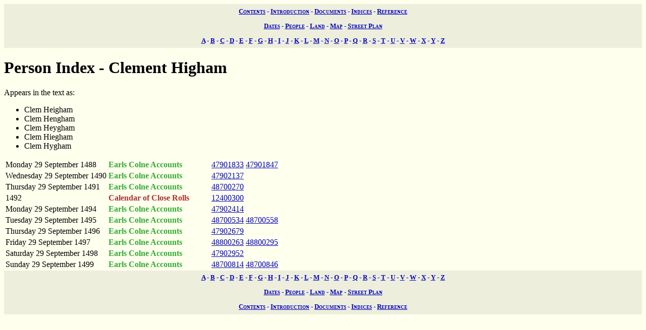

--- FILE ---
content_type: text/html; charset=UTF-8
request_url: https://wwwe.lib.cam.ac.uk/earls_colne/people/Clement_Higham.htm
body_size: 1554
content:
<!DOCTYPE HTML PUBLIC "-//W3C//DTD HTML 4.0//EN" "http://www.w3.org/TR/REC-html40">
<HTML>
<HEAD>
<META http-equiv="Content-Type" content="text/html; charset=UTF-8">
<LINK href="../style/common.css" rel="stylesheet" type="text/css">
<TITLE>The Records of Earls Colne: Person index - Clement Higham</TITLE>

<!-- SSI added by DP 12 Apr 2012 for Google Analytics -->
<!-- include virtual="/earlscolne/dspace/google_statistics.html" -->
</head>
<BODY>
<div class="navigation">
<a rel="Contents" title="Web site table of contents" href="../contents.htm">Contents</a> -
  <a rel="Introduction" title="About this web site" href="../intro/index.htm">Introduction</a> -
  <a rel="Documents" title="View the primary sources" href="../documents/index.htm">Documents</a> -
  <a rel="Indices" title="View the secondary sources" href="../indices/index.htm">Indices</a> -
  <a rel="Reference" title="View the reference material" href="../reference/index.htm">Reference</a>
</div>
<div class="navigation">
<a href="../indices/index.htm#date" rel="Chronological" title="Documents in order of date">Dates</a> -
  <a href="../indices/index.htm#name" rel="People" title="Alphabetical index of people">People</a> -
  <a href="../indices/index.htm#land" rel="Land" title="Alphabetical index of land names">Land</a> -
  <a href="../indices/index.htm#plot" rel="Map" title="Searchable map of land plots">Map</a> -
  <a title="Searchable street plan" rel="Street" href="../indices/index.htm#street">Street Plan</a>
</div>
<DIV class="navigation">
<A href="A.htm" rel="A" title="Person index - A">A</A> -
      <A href="B.htm" rel="B" title="Person index - B">B</A> -
       <A href="C.htm" rel="C" title="Person index - C">C</A> -
      <A href="D.htm" rel="D" title="Person index - D">D</A> -
      <A href="E.htm" rel="E" title="Person index - E">E</A> -
      <A href="F.htm" rel="F" title="Person index - F">F</A> -
      <A href="G.htm" rel="G" title="Person index - G">G</A> -
      <A href="H.htm" rel="H" title="Person index - H">H</A> -
      <A href="I.htm" rel="I" title="Person index - I">I</A> -
      <A href="J.htm" rel="J" title="Person index - J">J</A> -
      <A href="K.htm" rel="K" title="Person index - K">K</A> -
      <A href="L.htm" rel="L" title="Person index - L">L</A> -
      <A href="M.htm" rel="M" title="Person index - M">M</A> -
      <A href="N.htm" rel="N" title="Person index - N">N</A> -
      <A href="O.htm" rel="O" title="Person index - O">O</A> -
      <A href="P.htm" rel="P" title="Person index - P">P</A> -
      <A href="Q.htm" rel="Q" title="Person index - Q">Q</A> -
      <A href="R.htm" rel="R" title="Person index - R">R</A> -
      <A href="S.htm" rel="S" title="Person index - S">S</A> -
      <A href="T.htm" rel="T" title="Person index - T">T</A> -
      <A href="U.htm" rel="U" title="Person index - U">U</A> -
      <A href="V.htm" rel="V" title="Person index - V">V</A> -
      <A href="W.htm" rel="W" title="Person index - W">W</A> -
      <A href="X.htm" rel="X" title="Person index - X">X</A> -
      <A href="Y.htm" rel="Y" title="Person index - Y">Y</A> -
      <A href="Z.htm" rel="Z" title="Person index - Z">Z</A>
</DIV>
<H1 class="name" title="Name">Person Index - Clement Higham</H1>
Appears in the text as:
<UL class="name_aliases" title="Aliases for name">
<LI>Clem Heigham</LI>
<LI>Clem Hengham</LI>
<LI>Clem Heygham</LI>
<LI>Clem Hiegham</LI>
<LI>Clem Hygham</LI>
</UL>
<table summary="Documents by name">
<COLGROUP>
<COL width="30%">
<COL width="30%">
<COL width="40%">
</COLGROUP>
<TBODY>
<tr valign="top">
<td><a name="29.9.1488">Monday 29 September 1488</a></td><td><span class="estate">Earls Colne Accounts</span></td><td><a href="../account2/47901833.htm">47901833</a> <a href="../account2/47901847.htm">47901847</a> </td>
</tr>
<tr valign="top">
<td><a name="29.9.1490">Wednesday 29 September 1490</a></td><td><span class="estate">Earls Colne Accounts</span></td><td><a href="../account2/47902137.htm">47902137</a> </td>
</tr>
<tr valign="top">
<td><a name="29.9.1491">Thursday 29 September 1491</a></td><td><span class="estate">Earls Colne Accounts</span></td><td><a href="../account2/48700270.htm">48700270</a> </td>
</tr>
<tr valign="top">
<td><a name="0.0.1492">1492</a></td><td><span class="state">Calendar of Close Rolls</span></td><td><a href="../govern/12400300.htm">12400300</a> </td>
</tr>
<tr valign="top">
<td><a name="29.9.1494">Monday 29 September 1494</a></td><td><span class="estate">Earls Colne Accounts</span></td><td><a href="../account2/47902414.htm">47902414</a> </td>
</tr>
<tr valign="top">
<td><a name="29.9.1495">Tuesday 29 September 1495</a></td><td><span class="estate">Earls Colne Accounts</span></td><td><a href="../account2/48700534.htm">48700534</a> <a href="../account2/48700558.htm">48700558</a> </td>
</tr>
<tr valign="top">
<td><a name="29.9.1496">Thursday 29 September 1496</a></td><td><span class="estate">Earls Colne Accounts</span></td><td><a href="../account2/47902679.htm">47902679</a> </td>
</tr>
<tr valign="top">
<td><a name="29.9.1497">Friday 29 September 1497</a></td><td><span class="estate">Earls Colne Accounts</span></td><td><a href="../account2/48800263.htm">48800263</a> <a href="../account2/48800295.htm">48800295</a> </td>
</tr>
<tr valign="top">
<td><a name="29.9.1498">Saturday 29 September 1498</a></td><td><span class="estate">Earls Colne Accounts</span></td><td><a href="../account2/47902952.htm">47902952</a> </td>
</tr>
<tr valign="top">
<td><a name="29.9.1499">Sunday 29 September 1499</a></td><td><span class="estate">Earls Colne Accounts</span></td><td><a href="../account2/48700814.htm">48700814</a> <a href="../account2/48700846.htm">48700846</a> </td>
</tr>
</TBODY>
</table>
<DIV class="navigation">
<A href="A.htm" rel="A" title="Person index - A">A</A> -
      <A href="B.htm" rel="B" title="Person index - B">B</A> -
       <A href="C.htm" rel="C" title="Person index - C">C</A> -
      <A href="D.htm" rel="D" title="Person index - D">D</A> -
      <A href="E.htm" rel="E" title="Person index - E">E</A> -
      <A href="F.htm" rel="F" title="Person index - F">F</A> -
      <A href="G.htm" rel="G" title="Person index - G">G</A> -
      <A href="H.htm" rel="H" title="Person index - H">H</A> -
      <A href="I.htm" rel="I" title="Person index - I">I</A> -
      <A href="J.htm" rel="J" title="Person index - J">J</A> -
      <A href="K.htm" rel="K" title="Person index - K">K</A> -
      <A href="L.htm" rel="L" title="Person index - L">L</A> -
      <A href="M.htm" rel="M" title="Person index - M">M</A> -
      <A href="N.htm" rel="N" title="Person index - N">N</A> -
      <A href="O.htm" rel="O" title="Person index - O">O</A> -
      <A href="P.htm" rel="P" title="Person index - P">P</A> -
      <A href="Q.htm" rel="Q" title="Person index - Q">Q</A> -
      <A href="R.htm" rel="R" title="Person index - R">R</A> -
      <A href="S.htm" rel="S" title="Person index - S">S</A> -
      <A href="T.htm" rel="T" title="Person index - T">T</A> -
      <A href="U.htm" rel="U" title="Person index - U">U</A> -
      <A href="V.htm" rel="V" title="Person index - V">V</A> -
      <A href="W.htm" rel="W" title="Person index - W">W</A> -
      <A href="X.htm" rel="X" title="Person index - X">X</A> -
      <A href="Y.htm" rel="Y" title="Person index - Y">Y</A> -
      <A href="Z.htm" rel="Z" title="Person index - Z">Z</A>
</DIV>
<div class="navigation">
<a href="../indices/index.htm#date" rel="Chronological" title="Documents in order of date">Dates</a> -
  <a href="../indices/index.htm#name" rel="People" title="Alphabetical index of people">People</a> -
  <a href="../indices/index.htm#land" rel="Land" title="Alphabetical index of land names">Land</a> -
  <a href="../indices/index.htm#plot" rel="Map" title="Searchable map of land plots">Map</a> -
  <a title="Searchable street plan" rel="Street" href="../indices/index.htm#street">Street Plan</a>
</div>
<div class="navigation">
<a rel="Contents" title="Web site table of contents" href="../contents.htm">Contents</a> -
  <a rel="Introduction" title="About this web site" href="../intro/index.htm">Introduction</a> -
  <a rel="Documents" title="View the primary sources" href="../documents/index.htm">Documents</a> -
  <a rel="Indices" title="View the secondary sources" href="../indices/index.htm">Indices</a> -
  <a rel="Reference" title="View the reference material" href="../reference/index.htm">Reference</a>
</div>
</BODY>
</HTML>
